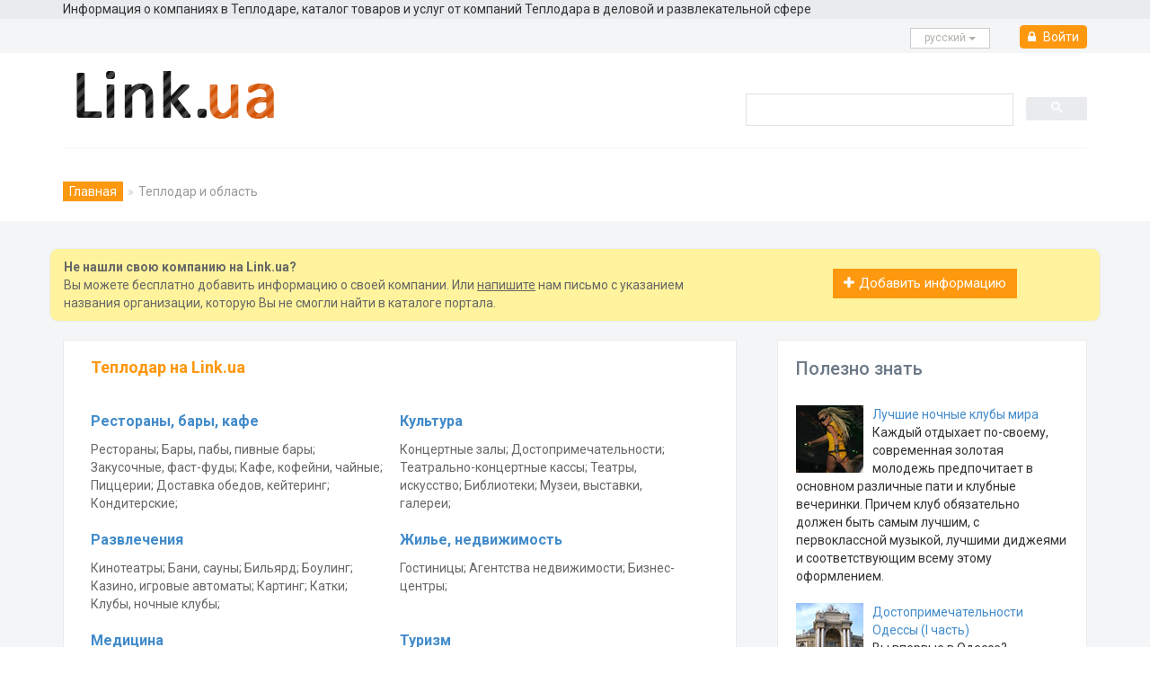

--- FILE ---
content_type: text/html
request_url: https://www.link.ua/city/teplodar/
body_size: 8532
content:
<!DOCTYPE html>
<html lang="ru"><head>
	<meta charset="windows-1251">
	<meta name="viewport" content="width=device-width, initial-scale=1.0">
	<title>Теплодар: каталог компаний города</title>
	<meta name="description" content="Деловой и культурный город Теплодар, каталог компаний города различных направлений деятельности в Теплодаре." />
		
	<link href="/css/bootstrap.min.css?v2" rel="stylesheet">
	<link href="/css/animate.css" rel="stylesheet">
	<link href="/css/font-awesome.min.css" rel="stylesheet">
	<link href="/css/main.css?v9.1" rel="stylesheet">
	<link href="/css/responsive.css" rel="stylesheet">
	<link href="https://fonts.googleapis.com/css?family=Roboto:400,300,400italic,500,700,100&display=swap" rel="stylesheet"
	/>
	<!--[if lt IE 9]>
	<script src="/js/html5shiv.js"></script>
	<script src="/js/respond.min.js"></script>
	<![endif]-->
	<link rel="shortcut icon" href="/favicon.ico" type="image/x-icon" />
	<link rel="canonical" href="https://www.link.ua/city/teplodar/" />
	<link rel="alternate" hreflang="ru" href="https://www.link.ua/city/teplodar/" />
	<link rel="alternate" hreflang="uk" href="https://www.link.ua/ukr/city/teplodar/" />
	
<script type='application/ld+json'> 
{"@context": "http://www.schema.org", "@type": "Organization", "brand":"Link.ua", "logo": "https://www.link.ua/images/logo_link.png", "name": "Link.ua", "alternateName":"Link", "url": "https://www.link.ua/","description": "Справочник компаний разных направлений деятельности, которые работают в Украине и предлагают товары или услуги, отзывы посетителей","contactPoint": {"@type": "ContactPoint", "contactType": "info@link.ua"}}
</script>
	<script async src="https://pagead2.googlesyndication.com/pagead/js/adsbygoogle.js?client=ca-pub-1005338524965878"
 crossorigin="anonymous"></script>


	<script type="application/ld+json">{ "@context": "https://schema.org", "@type": "BreadcrumbList", "itemListElement": [{"@type": "ListItem","position": 1,"name": "Главная","item": "https://www.link.ua/"},{"@type": "ListItem","position": 2,"name": "Теплодар и область"}]}</script>	
	
</head><!--/head-->

<body >
	<script src="/templates/js/jquery_1_8_3.js" language="javascript" type="text/javascript"></script>
	
	<script src="/templates/js/function.js" language="javascript" type="text/javascript"></script>
	<script src="/templates/js/swfobject.js" language="javascript" type="text/javascript"></script>
	
	<!-- Google Tag Manager -->
	<script>(function(w,d,s,l,i){w[l]=w[l]||[];w[l].push({'gtm.start':
	new Date().getTime(),event:'gtm.js'});var f=d.getElementsByTagName(s)[0],
	j=d.createElement(s),dl=l!='dataLayer'?'&l='+l:'';j.async=true;j.src=
	'https://www.googletagmanager.com/gtm.js?id='+i+dl;f.parentNode.insertBefore(j,f);
	})(window,document,'script','dataLayer','GTM-5SKND4M');</script>
	<!-- End Google Tag Manager -->
	
	<!-- Google tag (gtag.js) -->
	<script async src="https://www.googletagmanager.com/gtag/js?id=G-4EXXH9VXCK"></script>
	<script>
	  window.dataLayer = window.dataLayer || [];
	  function gtag(){dataLayer.push(arguments);}
	  gtag('js', new Date());
	
	  gtag('config', 'G-4EXXH9VXCK');
	</script>
		
	
	<!-- Google Tag Manager (noscript) -->
	<noscript><iframe src="https://www.googletagmanager.com/ns.html?id=GTM-5SKND4M"
	height="0" width="0" style="display:none;visibility:hidden"></iframe></noscript>
	<!-- End Google Tag Manager (noscript) -->
	
	<header id="header"><!--header-->
		<div class="header_top" style="background-color: #e9ebed!important; border-bottom: 1px solid #e9ebed;"><!--header_top-->
			<div class="container">
				<div class="row">
					<div class="col-sm-12">
						<div class="contactinfo">
							Информация о компаниях в Теплодаре, каталог товаров и услуг от компаний Теплодара в деловой и развлекательной сфере
						</div>
					</div>
				</div>
			</div>
		</div>		
				<section style="background-color: #f4f5f6!important; padding-bottom:5px;">
			<div class="container" >
				<div class="row" style="float: right!important;">
					<div class="col-sm-12" >
												<div class="btn-group">
							<button type="button" class="btn btn-default dropdown-toggle usa" data-toggle="dropdown">русcкий <span class="caret"></span></button>
							<ul class="dropdown-menu" style="min-width: 120px;">
								<li><a href="/ukr/city/teplodar/" title="">Українська</a></li>
							</ul>
						</div>							
																			<div class="btn-group" style="padding-left:10px; padding-top:6px;">
																<a href="https://www.link.ua/registration/enter/" rel="nofollow" class="btn btn-info" style="background-color:#FE980F;border:1px solid #FE980F;padding:2px 8px 2px 8px; "><i class="fa fa-lock" style="padding-right:5px;"></i> Войти</a>								
															</div>
											</div>
				</div>
			</div>
		</section>
		<div class="header-middle"><!--header-middle-->
			<div class="container">
				<div class="row">
					<div class="col-sm-8">
						<div class="logo pull-left">
							<a href="/"><img src="/images/logo_link.png" alt="Link.ua" width="220" height="54" style="max-width:100%" /></a>
						</div>
					</div>
					<div class="col-sm-4" style="padding-top:20px; padding-right:0px;">
					
					<script async src="https://cse.google.com/cse.js?cx=27a208b0c9bde40f8">
					</script>
					<div class="gcse-searchbox-only"></div>
					<style>
					.gsc-clear-button {  display: none;	}
					.gsc-search-button{ padding-top:3px;}
					.gsc-search-button-v2 {
						height: 26px !important; margin-top: 0 !important; min-width: 13px !important; width: 68px !important; background-color: #e9ebed; border-color:#e9ebed;
					}
					.gsc-search-button-v2:hover {
						height: 26px !important; margin-top: 0 !important; min-width: 13px !important; width: 68px !important; background-color: #e9ebed; border-color:#e9ebed;
					}
					.gsc-input-box {
						height: 36px !important;
					}
					.gsc-input {
						
						padding-top:5px;
						background-image: none !important;
						height: 22px !important;
						font-size:14px;
						color:#6b7886!important;
					}
					.gsib_a {
						padding: 5px 9px 4px 9px;
					}
					</style>
					
					</div>
				</div>
			</div>
		</div><!--/header-middle-->
	
		<div class="header-bottom"><!--header-bottom-->
			<div class="container">
				<div class="breadcrumbs">
					<ol class="breadcrumb">
					<li><a href="https://www.link.ua" title="Главная">Главная</a></li><li class="active">Теплодар и область</li>
					</ol>
				</div>
			</div>
		</div><!--/header-bottom-->
	</header><!--/header--><section style="background-color: #f4f5f6!important; padding-top:10px;">
	<div class="container" style="background-color: #fff49d; border: 1px solid #e9ebed; -webkit-border-radius: 10px; -moz-border-radius: 10px; border-radius: 10px; margin-top:20px; position: relative;">
	<div class="row">
		<div class="col-sm-8" style="padding-top:10px; color:#676767">
						<b >Не нашли свою компанию на Link.ua?</b>
			<br>
			Вы можете бесплатно добавить информацию о своей компании. Или <a href="/contact/" style="color:#676767; text-decoration:underline">напишите</a> нам письмо с указанием названия организации, которую Вы не смогли найти в каталоге портала.
		</div>
		<div class="col-sm-4" style="padding-top:22px;" align="center">
			<a href="/add-company/" class="btn btn-default add-to-cart" style="background:#FE980F; color:#fff"><i class="fa fa-plus"></i>Добавить информацию</a>
						</div>
	</div>
</div>		
	
	
	<div class="container" >
		<div class="row">
			<div class="col-sm-8">
				<div style="background-color: #fff; border: 1px solid #e9ebed;  padding: 0 30px 20px; position: relative; margin-top:20px;">
					<div class="contact-form" style="margin-bottom:0px;padding-top:20px;">
						<h1 class="title">Теплодар на Link.ua</h1>
						<div class="content_home_menu">
														<div class="col-sm-6 main_p" style="padding-left:0px; padding-top:10px;">
								<a href="/city/teplodar/cafe-bars-restaurants/" title="Рестораны, бары, кафе" style="font-size:16px; font-weight:bold">Рестораны, бары, кафе</a>
								<p style="padding-top:10px; color:#676767;">
																	Рестораны;
																		Бары, пабы, пивные бары;
																		Закусочные, фаст-фуды;
																		Кафе, кофейни, чайные;
																		Пиццерии;
																		Доставка обедов, кейтеринг;
																		Кондитерские;
																	</p>
							</div>
																					<div class="col-sm-6 main_p" style="padding-left:0px; padding-top:10px;">
								<a href="/city/teplodar/culture/" title="Культура" style="font-size:16px; font-weight:bold">Культура</a>
								<p style="padding-top:10px; color:#676767;">
																	Концертные залы;
																		Достопримечательности;
																		Театрально-концертные кассы;
																		Театры, искусство;
																		Библиотеки;
																		Музеи, выставки, галереи;
																	</p>
							</div>
							<div style="clear:both"></div>														<div class="col-sm-6 main_p" style="padding-left:0px; padding-top:10px;">
								<a href="/city/teplodar/entertainment/" title="Развлечения" style="font-size:16px; font-weight:bold">Развлечения</a>
								<p style="padding-top:10px; color:#676767;">
																	Кинотеатры;
																		Бани, сауны;
																		Бильярд;
																		Боулинг;
																		Казино, игровые автоматы;
																		Картинг;
																		Катки;
																		Клубы, ночные клубы;
																	</p>
							</div>
																					<div class="col-sm-6 main_p" style="padding-left:0px; padding-top:10px;">
								<a href="/city/teplodar/real-estate/" title="Жилье, недвижимость" style="font-size:16px; font-weight:bold">Жилье, недвижимость</a>
								<p style="padding-top:10px; color:#676767;">
																	Гостиницы;
																		Агентства недвижимости;
																		Бизнес-центры;
																	</p>
							</div>
							<div style="clear:both"></div>														<div class="col-sm-6 main_p" style="padding-left:0px; padding-top:10px;">
								<a href="/city/teplodar/medicine/" title="Медицина" style="font-size:16px; font-weight:bold">Медицина</a>
								<p style="padding-top:10px; color:#676767;">
																	Ветклиника;
																		Стоматология;
																		Аптеки;
																		Больницы и клиники;
																		Народная медицина;
																		Ветеринарные аптеки;
																		Оптика;
																		Детские больницы;
																	</p>
							</div>
																					<div class="col-sm-6 main_p" style="padding-left:0px; padding-top:10px;">
								<a href="/city/teplodar/tourism/" title="Туризм" style="font-size:16px; font-weight:bold">Туризм</a>
								<p style="padding-top:10px; color:#676767;">
																	Турагентства и турфирмы;
																		Авиабилеты;
																		Железнодорожные билеты;
																		Туристическое снаряжение;
																		Автобусные билеты;
																		Оформление виз;
																		Оформление загранпаспорта;
																		Экскурсии;
																	</p>
							</div>
							<div style="clear:both"></div>														<div class="col-sm-6 main_p" style="padding-left:0px; padding-top:10px;">
								<a href="/city/teplodar/stores/" title="Магазины" style="font-size:16px; font-weight:bold">Магазины</a>
								<p style="padding-top:10px; color:#676767;">
																	Бытовая техника и электроника;
																		Торговые центры;
																		Строительные магазины;
																		Магазины одежды;
																		Супермаркеты;
																		Подарки, сувениры;
																		Компьютерные магазины;
																		Книжные магазины;
																	</p>
							</div>
																					<div class="col-sm-6 main_p" style="padding-left:0px; padding-top:10px;">
								<a href="/city/teplodar/services/" title="Услуги" style="font-size:16px; font-weight:bold">Услуги</a>
								<p style="padding-top:10px; color:#676767;">
																	Юридические услуги;
																		Страхование;
																		Бюро переводов;
																		Полиграфия;
																		Почтовые отделения;
																		Химчистки;
																		Ателье;
																		Прочие услуги;
																	</p>
							</div>
							<div style="clear:both"></div>														<div class="col-sm-6 main_p" style="padding-left:0px; padding-top:10px;">
								<a href="/city/teplodar/computers-internet/" title="Интернет, связь" style="font-size:16px; font-weight:bold">Интернет, связь</a>
								<p style="padding-top:10px; color:#676767;">
																	Центры мобильной связи;
																		Провайдеры;
																		Интернет-кафе;
																		Wi-Fi;
																		Сервисные центры;
																		Мобильные операторы;
																		Ремонт телефонов;
																		Ремонт компьютеров;
																	</p>
							</div>
																					<div class="col-sm-6 main_p" style="padding-left:0px; padding-top:10px;">
								<a href="/city/teplodar/banks/" title="Банки" style="font-size:16px; font-weight:bold">Банки</a>
								<p style="padding-top:10px; color:#676767;">
																	Банкоматы;
																		Отделения банков;
																		Кредитные сообщества;
																	</p>
							</div>
							<div style="clear:both"></div>														<div class="col-sm-6 main_p" style="padding-left:0px; padding-top:10px;">
								<a href="/city/teplodar/recruitment/" title="Трудоустройство" style="font-size:16px; font-weight:bold">Трудоустройство</a>
								<p style="padding-top:10px; color:#676767;">
																	Центры занятости;
																		КА и рекрутинговые компании;
																		Модельные агентства;
																		Трудоустройство за рубежом;
																	</p>
							</div>
																					<div class="col-sm-6 main_p" style="padding-left:0px; padding-top:10px;">
								<a href="/city/teplodar/education/" title="Обучение" style="font-size:16px; font-weight:bold">Обучение</a>
								<p style="padding-top:10px; color:#676767;">
																	Автошколы;
																		Курсы языков;
																		Курсы профессий;
																		Компании для выезда за рубеж;
																		Школы;
																	</p>
							</div>
							<div style="clear:both"></div>														<div class="col-sm-6 main_p" style="padding-left:0px; padding-top:10px;">
								<a href="/city/teplodar/beauty/" title="Красота" style="font-size:16px; font-weight:bold">Красота</a>
								<p style="padding-top:10px; color:#676767;">
																	Салоны красоты;
																		Парикмахерские;
																		Косметология;
																		Солярии;
																		СПА-салоны;
																		Массажные кабинеты;
																		Татуаж;
																		Пирсинг;
																	</p>
							</div>
																					<div class="col-sm-6 main_p" style="padding-left:0px; padding-top:10px;">
								<a href="/city/teplodar/sport/" title="Спорт" style="font-size:16px; font-weight:bold">Спорт</a>
								<p style="padding-top:10px; color:#676767;">
																	Фитнес-центры;
																		Шейпинг, аэробика;
																		Школы танцев;
																		Секции боевого искусства;
																		Бассейны;
																		Йога;
																		Тренажерные залы;
																	</p>
							</div>
							<div style="clear:both"></div>														<div class="col-sm-6 main_p" style="padding-left:0px; padding-top:10px;">
								<a href="/city/teplodar/transport/" title="Транспорт" style="font-size:16px; font-weight:bold">Транспорт</a>
								<p style="padding-top:10px; color:#676767;">
																	Автозаправки (АЗС);
																		Техобслуживание (СТО);
																		Грузоперевозки;
																		Такси;
																		Эвакуаторы;
																		Автосалоны;
																		Аренда автомобилей;
																		Водный транспорт;
																	</p>
							</div>
																					<div class="col-sm-6 main_p" style="padding-left:0px; padding-top:10px;">
								<a href="/city/teplodar/children/" title="Детям" style="font-size:16px; font-weight:bold">Детям</a>
								<p style="padding-top:10px; color:#676767;">
																	Магазины игрушек;
																		Детские игровые центры;
																		Детские магазины;
																		Детское развитие;
																		Развлечения для детей;
																	</p>
							</div>
							<div style="clear:both"></div>														<div class="col-sm-6 main_p" style="padding-left:0px; padding-top:10px;">
								<a href="/city/teplodar/delivery/" title="Доставка" style="font-size:16px; font-weight:bold">Доставка</a>
								<p style="padding-top:10px; color:#676767;">
																	Доставка пиццы;
																		Доставка цветов;
																		Доставка воды;
																		Доставка суши;
																		Курьерская служба доставки;
																	</p>
							</div>
																					<div class="col-sm-6 main_p" style="padding-left:0px; padding-top:10px;">
								<a href="/city/teplodar/wedding/" title="Свадьба" style="font-size:16px; font-weight:bold">Свадьба</a>
								<p style="padding-top:10px; color:#676767;">
																	Прокат автомобилей;
																		Букеты;
																		Свадебные салоны;
																		Организация свадеб;
																		Загсы;
																		Свадебные прически;
																		Брачные агентства;
																		Фотостудии;
																	</p>
							</div>
							<div style="clear:both"></div>														<div class="col-sm-6 main_p" style="padding-left:0px; padding-top:10px;">
								<a href="/city/teplodar/repair/" title="Ремонт" style="font-size:16px; font-weight:bold">Ремонт</a>
								<p style="padding-top:10px; color:#676767;">
																	Ремонт холодильников, бытовой техники;
																		Ремонт мебели;
																		Ремонт квартир;
																		Установка кондиционеров;
																		Металлопластиковые окна;
																		Дизайн интерьера;
																		Ландшафтный дизайн;
																		Озеленение;
																	</p>
							</div>
																					<div style="clear:both"></div>
						</div>
					</div>
				</div>
				
				<div style="background-color: #fff; border: 1px solid #e9ebed;  padding: 0 30px 20px; position: relative; margin-top:20px;">
					<div class="contact-form" style="margin-bottom:0px;padding-top:20px;">
						<h2 style="color:#6b7886!important; font-size:20px;">Поможем выбрать</h2>
														<div class="row" style="padding-top:10px;">
									<div class="col-sm-6">
																					<a style="font-size:16px;" title='ДЮСШ' href="/city/teplodar/view/4478/">ДЮСШ</a><br>
											тренировки по боксу, дзюдо																			</div>	
									<div class="col-sm-6">									
										<i>ул. Пионерская, 7</i><br>									</div>
								</div>
								<div class="row" style="border-bottom:1px solid #e9ebed; padding-top:10px; padding-bottom:15px;">
									<div class="col-sm-12">
									Задача детской юношеской спортивной школы - развитие физических и воспитание морально-волевых качеств молодежи.

- баскетбол;
- дзюдо;
- настольный теннис;
- шахматы, шашки;
- борьба греко-римская;
- тяжелая атлетика;
- бокс;
- легкая атлетика;
...<br>									</div>
								</div>
												</div>
				</div>
						</div>
			<div class="col-sm-4 padding-right">
				<div class="col-sm-12">
					<div style="background-color: #fff; border: 1px solid #e9ebed; padding: 0 20px 20px; position: relative; margin-top:20px;">
						<h2 style="color:#6b7886!important; font-size:20px;">Полезно знать</h2>
													<div style="padding-top:20px;">
								<img src="/var/articles/227_1.jpg" align="left" style="padding-right:10px;">
								<a href="http://www.link.ua/articles/view/87/">Лучшие ночные клубы мира</a><br>
								Каждый отдыхает по-своему, современная золотая молодежь предпочитает в основном различные пати и клубные вечеринки. Причем клуб обязательно должен быть самым лучшим, с первоклассной музыкой, лучшими диджеями и соответствующим всему этому оформлением. 							</div>
													<div style="padding-top:20px;">
								<img src="/var/articles/178_5.jpg" align="left" style="padding-right:10px;">
								<a href="http://www.link.ua/articles/view/39/">Достопримечательности Одессы (I часть)</a><br>
								Вы впервые в Одессе? Поверьте, вас ждет увлекательный отдых на берегу Черного моря. Но для того, чтобы отдых в Одессе удался на славу, нужно не только понежиться на пляже, но и посмотреть все достопримечательности Одессы – жемчужины Черного моря. 							</div>
													<div style="padding-top:20px;">
								<img src="/var/articles/a_376_2.webp" align="left" style="padding-right:10px;">
								<a href="http://www.link.ua/articles/view/376/">Вибір автомобіля для жінки: на що звернути увагу</a><br>
								Нарешті ви сумлінно закінчили теоретичний курс навчання, здали практику водіння й отримали власне водійське посвідчення. Можливо, воно так і залишиться лежати серед інших документів							</div>
													<div style="padding-top:20px;">
								<img src="/var/articles/8_1.jpg" align="left" style="padding-right:10px;">
								<a href="http://www.link.ua/articles/view/8/">Как появились бани и сауны</a><br>
								У каждой народности есть свои традиции и изюминки в строительстве бань и саун. В древности первые подобия бани были прямо в жилищах. По центру жилища всегда был очаг с несколькими камнями. Для получения пара нужно было всего лишь вылить воду на камни. Это и была первая общественная баня.							</div>
													<div style="padding-top:20px;">
								<img src="/var/articles/a_205_1.jpg" align="left" style="padding-right:10px;">
								<a href="http://www.link.ua/articles/view/205/">Как управлять салоном красоты: особенности деятельности и полезные приложения</a><br>
								Сфера услуг – перспективное направление для ведения бизнеса. Молодые и уже бывалые предприниматели часто делают ставку на салон красоты. Но несмотря на большие амбиции владельцев и востребованность со стороны клиентов бизнес на красоте получается убыточным.							</div>
													<div style="padding-top:20px;">
								<img src="/var/articles/a_468_2.webp" align="left" style="padding-right:10px;">
								<a href="http://www.link.ua/articles/view/468/">Дерев'яні меблі – автентичне коріння для створення затишку </a><br>
								Дерев'яні меблі є екологічно дружними, міцними та неповторними. Дізнайтеся, чому вони так популярні, та як правильно обрати дерев'яні меблі для свого інтер'єру.							</div>
											</div>
				</div>				
				<div class="col-sm-12">
					<div style="background-color: #fff; border: 1px solid #e9ebed; padding: 0 20px 20px; position: relative; margin-top:20px;">
						<h2 style="color:#6b7886!important; font-size:20px;">Одесская область</h2>
						<ul style="padding-left:0px; columns: 2; -webkit-columns: 2; -moz-columns: 2; ">
															<li style="background: url(/images/li_right.gif) no-repeat left center; padding: 0px 0px 3px 18px; margin:0px; "><a href="/city/odessa/" title="Одесса" style="color:#6b7886">Одесса</a></li>								
																<li style="background: url(/images/li_right.gif) no-repeat left center; padding: 0px 0px 3px 18px; margin:0px; "><a href="/city/ananyev/" title="Ананьев" style="color:#6b7886">Ананьев</a></li>								
																<li style="background: url(/images/li_right.gif) no-repeat left center; padding: 0px 0px 3px 18px; margin:0px; "><a href="/city/artsiz/" title="Арциз" style="color:#6b7886">Арциз</a></li>								
																<li style="background: url(/images/li_right.gif) no-repeat left center; padding: 0px 0px 3px 18px; margin:0px; "><a href="/city/balta/" title="Балта" style="color:#6b7886">Балта</a></li>								
																<li style="background: url(/images/li_right.gif) no-repeat left center; padding: 0px 0px 3px 18px; margin:0px; "><a href="/city/bilgorod-dnestrovckiy/" title="Белгород-Днестровский" style="color:#6b7886">Белгород-Днестровский</a></li>								
																<li style="background: url(/images/li_right.gif) no-repeat left center; padding: 0px 0px 3px 18px; margin:0px; "><a href="/city/bilyaivka/" title="Беляевка" style="color:#6b7886">Беляевка</a></li>								
																<li style="background: url(/images/li_right.gif) no-repeat left center; padding: 0px 0px 3px 18px; margin:0px; "><a href="/city/berezivka/" title="Березовка" style="color:#6b7886">Березовка</a></li>								
																<li style="background: url(/images/li_right.gif) no-repeat left center; padding: 0px 0px 3px 18px; margin:0px; "><a href="/city/bolgrad/" title="Болград" style="color:#6b7886">Болград</a></li>								
																<li style="background: url(/images/li_right.gif) no-repeat left center; padding: 0px 0px 3px 18px; margin:0px; "><a href="/city/velikodolynske/" title="Великодолинское" style="color:#6b7886">Великодолинское</a></li>								
																<li style="background: url(/images/li_right.gif) no-repeat left center; padding: 0px 0px 3px 18px; margin:0px; "><a href="/city/izmail/" title="Измаил" style="color:#6b7886">Измаил</a></li>								
																<li style="background: url(/images/li_right.gif) no-repeat left center; padding: 0px 0px 3px 18px; margin:0px; "><a href="/city/chernomorsk/" title="Черноморск" style="color:#6b7886">Черноморск</a></li>								
																<li style="background: url(/images/li_right.gif) no-repeat left center; padding: 0px 0px 3px 18px; margin:0px; "><a href="/city/kiliya/" title="Килия" style="color:#6b7886">Килия</a></li>								
																<li style="background: url(/images/li_right.gif) no-repeat left center; padding: 0px 0px 3px 18px; margin:0px; "><a href="/city/kodyma/" title="Кодыма" style="color:#6b7886">Кодыма</a></li>								
																<li style="background: url(/images/li_right.gif) no-repeat left center; padding: 0px 0px 3px 18px; margin:0px; "><a href="/city/podolsk/" title="Подольск" style="color:#6b7886">Подольск</a></li>								
																<li style="background: url(/images/li_right.gif) no-repeat left center; padding: 0px 0px 3px 18px; margin:0px; "><a href="/city/lubashivka/" title="Любашёвка" style="color:#6b7886">Любашёвка</a></li>								
																<li style="background: url(/images/li_right.gif) no-repeat left center; padding: 0px 0px 3px 18px; margin:0px; "><a href="/city/ovidiopil/" title="Овидиополь" style="color:#6b7886">Овидиополь</a></li>								
																<li style="background: url(/images/li_right.gif) no-repeat left center; padding: 0px 0px 3px 18px; margin:0px; "><a href="/city/rozdilna/" title="Раздельная" style="color:#6b7886">Раздельная</a></li>								
																<li style="background: url(/images/li_right.gif) no-repeat left center; padding: 0px 0px 3px 18px; margin:0px; "><a href="/city/reny/" title="Рени" style="color:#6b7886">Рени</a></li>								
																<li style="background: url(/images/li_right.gif) no-repeat left center; padding: 0px 0px 3px 18px; margin:0px; "><a href="/city/tatarbunary/" title="Татарбунары" style="color:#6b7886">Татарбунары</a></li>								
																<li style="background: url(/images/li_right.gif) no-repeat left center; padding: 0px 0px 3px 18px; margin:0px; "><a href="/city/teplodar/" title="Теплодар" style="color:#6b7886">Теплодар</a></li>								
																<li style="background: url(/images/li_right.gif) no-repeat left center; padding: 0px 0px 3px 18px; margin:0px; "><a href="/city/shyryaeve/" title="Ширяево" style="color:#6b7886">Ширяево</a></li>								
																<li style="background: url(/images/li_right.gif) no-repeat left center; padding: 0px 0px 3px 18px; margin:0px; "><a href="/city/uzhne/" title="Южное" style="color:#6b7886">Южное</a></li>								
																<li style="background: url(/images/li_right.gif) no-repeat left center; padding: 0px 0px 3px 18px; margin:0px; "><a href="/city/velikaya-mihaylovka/" title="Великая Михайловка" style="color:#6b7886">Великая Михайловка</a></li>								
																<li style="background: url(/images/li_right.gif) no-repeat left center; padding: 0px 0px 3px 18px; margin:0px; "><a href="/city/ivanovka/" title="Ивановка (Одесская обл.)" style="color:#6b7886">Ивановка (Одесская обл.)</a></li>								
																<li style="background: url(/images/li_right.gif) no-repeat left center; padding: 0px 0px 3px 18px; margin:0px; "><a href="/city/vilkovo/" title="Вилково" style="color:#6b7886">Вилково</a></li>								
																<li style="background: url(/images/li_right.gif) no-repeat left center; padding: 0px 0px 3px 18px; margin:0px; "><a href="/city/kominternovskoe/" title="Коминтерновское" style="color:#6b7886">Коминтерновское</a></li>								
																<li style="background: url(/images/li_right.gif) no-repeat left center; padding: 0px 0px 3px 18px; margin:0px; "><a href="/city/krasnie-okni/" title="Красные Окны" style="color:#6b7886">Красные Окны</a></li>								
																<li style="background: url(/images/li_right.gif) no-repeat left center; padding: 0px 0px 3px 18px; margin:0px; "><a href="/city/nicolaevca/" title="Николаевка" style="color:#6b7886">Николаевка</a></li>								
																<li style="background: url(/images/li_right.gif) no-repeat left center; padding: 0px 0px 3px 18px; margin:0px; "><a href="/city/savran/" title="Саврань" style="color:#6b7886">Саврань</a></li>								
																<li style="background: url(/images/li_right.gif) no-repeat left center; padding: 0px 0px 3px 18px; margin:0px; "><a href="/city/sarata/" title="Сарата" style="color:#6b7886">Сарата</a></li>								
																<li style="background: url(/images/li_right.gif) no-repeat left center; padding: 0px 0px 3px 18px; margin:0px; "><a href="/city/tarutino/" title="Тарутино" style="color:#6b7886">Тарутино</a></li>								
																<li style="background: url(/images/li_right.gif) no-repeat left center; padding: 0px 0px 3px 18px; margin:0px; "><a href="/city/frunzovka/" title="Фрунзовка" style="color:#6b7886">Фрунзовка</a></li>								
														</ul>
						<div style="clear:both"></div>
					</div>
				</div>							
			</div>		
		</div>

		<div class="row">
			<div class="col-sm-12" style="padding-top:15px;">
				<div style="background-color: #fff; border: 1px solid #e9ebed; padding: 0 20px 20px; position: relative; margin-top:20px;">
					<h2 style="color:#6b7886!important; font-size:20px;">Теплодар</h2>
															<p>Город Теплодар является достаточно крупным населенным пунктом Одесской области. В городе есть небольшие частные предприятия и несколько крупных промышленных объектов. Помимо этого, частный бизнес в Теплодаре развит хорошо: здесь есть Курсы профессий, Автозаправки (АЗС), Картинг и другие направления товаров и услуг, которые так часто ищут посетители портала Link.ua.</p>
									
									<p>Для Вашего удобства поиска все компании, которые предлагают свои товары или услуги в Теплодаре, разделены по тематическим разделам. К примеру, Вы можете просмотреть список только ЖЕКов или выбрать перечень школ города. Такие подразделы каталога как Дизайн интерьера Теплодара или Автосалоны обязательно содержат контактные телефоны компаний, а также адрес сайта или ссылку на официальную страницу в социальных сетях. </p>
									
									<p>На портале Link.ua можно посмотреть не только информацию о услугах или товарах в Теплодаре, но и сделать аналогичный поиск по близлежащим городам Одесской области, где, возможно, количество предложений будет больше. К примеру, можно найти Питомники в соседнем городе является хорошим вариантом, если там Вам больше понравится вариативность предложений от заведения, а город находится рядом с Вами.</p>
									
									<p>Для представителей бизнеса в Теплодаре: добавить свою компанию в каталог займет пять минут. Размещение является бесплатным, а благодаря порталу Link.ua много жителей Теплодара узнают о Вашей компании. Если география Ваших услуг – вся Одесская область, при заполнении формы указывайте город, где находится офис компании.</p>
													</div>	
			</div>					
		</div>				
	</div>	
</section>	
	<footer id="footer"><!--Footer-->	
		<div class="footer-widget">
			<div class="container">
				<div class="row">
					<div class="col-sm-2">
						<div class="single-widget">
														<h2>Другие города</h2>
							<ul class="nav nav-pills nav-stacked">
								<li><a href="https://kiev.link.ua/" title="Киев">Киев</a></li>
								<li><a href="https://lviv.link.ua/ru/" title="Львов">Львов</a></li>
								<li><a href="https://odesa.link.ua/ru/" title="Одесса">Одесса</a></li>
								<li><a href="https://rivne.link.ua/ru/" title="Ровно">Ровно</a>
								<li><a href="https://ivano-frankivsk.link.ua/ru/" title="Ивано-Франковск">Ивано-Франковск</a>
							</ul>							
													</div>
					</div>
					<div class="col-sm-2">
						<div class="single-widget">
														<h2>Сервисы</h2>
							<ul class="nav nav-pills nav-stacked">
								<li><a href="https://www.link.ua/news/" title="Новости">Новости</a></li>
								<li><a href="https://www.link.ua/board-ukraine/" title="Обьявления">Обьявления</a></li>
								<li><a href="https://www.link.ua/articles/" title="Статьи и советы">Статьи и советы</a></li>
							</ul>							
													</div>
					</div>
					<div class="col-sm-2">
						<div class="single-widget">
														<h2>Контакты</h2>
							<ul class="nav nav-pills nav-stacked">
								<li><a href="https://www.link.ua/press-release/" title="О проекте">О проекте</a></li>
								<li><a href="https://kiev.link.ua/sitemap/" title="Карта сайта">Карта сайта</a></li>
								<li><a href="https://www.link.ua/price/" title="Реклама на сайте">Реклама на сайте</a></li>
								<li><a href="https://www.link.ua/contact/" title="Контактная информация">Контактная информация</a></li>
							</ul>							
													</div>
					</div>
					<div class="col-sm-4 col-sm-offset-1">
						<div class="single-widget pull-right">
														<form action="/search/" class="searchform" method="GET">
								<input type="text" name="sh" placeholder="Поиск по link.ua" />
								<button type="submit" class="btn btn-default"><i class="fa fa-arrow-circle-o-right"></i></button>
							</form>							
													</div>
					</div>					
				</div>
			</div>
		</div>	
		
		
			
		<div class="footer-bottom">
			<div class="container">
				<div class="row">
					<p class="pull-left">
												© since 2009, Весь Киев на Link.ua<br>
						При использовании материалов портала Link.ua гиперссылка на сайт обязательна. <a href="/oferta/" target="_blank"><b>Угода конфіденційності </b></a><br>
						Администрация портала может не разделять точку зрения авторов материалов и не несет ответственности за размещаемую пользователями и компаниями информацию. 
											</p>
				</div>
			</div>
		</div>
	</footer><!--/Footer-->
	<script src="/js/bootstrap.min.js"></script>
</body>
</html>

--- FILE ---
content_type: text/html; charset=utf-8
request_url: https://www.google.com/recaptcha/api2/aframe
body_size: 115
content:
<!DOCTYPE HTML><html><head><meta http-equiv="content-type" content="text/html; charset=UTF-8"></head><body><script nonce="Q6NSjw4JxpEwWM1AibUi_w">/** Anti-fraud and anti-abuse applications only. See google.com/recaptcha */ try{var clients={'sodar':'https://pagead2.googlesyndication.com/pagead/sodar?'};window.addEventListener("message",function(a){try{if(a.source===window.parent){var b=JSON.parse(a.data);var c=clients[b['id']];if(c){var d=document.createElement('img');d.src=c+b['params']+'&rc='+(localStorage.getItem("rc::a")?sessionStorage.getItem("rc::b"):"");window.document.body.appendChild(d);sessionStorage.setItem("rc::e",parseInt(sessionStorage.getItem("rc::e")||0)+1);localStorage.setItem("rc::h",'1768972999064');}}}catch(b){}});window.parent.postMessage("_grecaptcha_ready", "*");}catch(b){}</script></body></html>